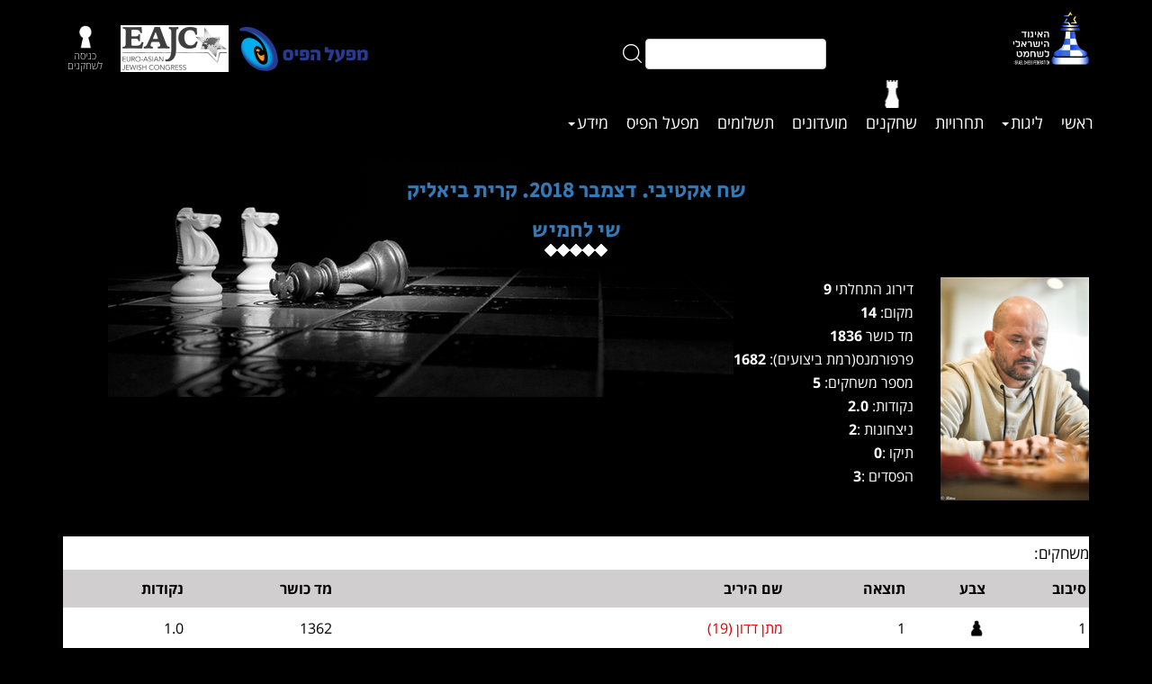

--- FILE ---
content_type: text/html; charset=utf-8
request_url: https://www.chess.org.il/Tournaments/PlayerInTournament.aspx?Id=341316
body_size: 8915
content:


<!DOCTYPE html>

<html lang="en">
<head><meta charset="utf-8" /><meta http-equiv="X-UA-Compatible" content="IE=edge" /><meta name="viewport" content="width=device-width, initial-scale=1"><meta name="description" content="האיגוד הישראלי לשחמט. כל המידע על תחרויות שחמט ליגות שחמט מועדוני שחמט בישראל" /><link rel="icon" href="/images/favicon.ico?v=1.1.1.7" /><title>
	האיגוד הישראלי לשחמט
</title>
    <!-- Bootstrap core JavaScript
    ================================================== -->
    <!-- Placed at the end of the document so the pages load faster Removed from there to allow window.onload functionality-->
    <!-- jQuery (necessary for Bootstrap's JavaScript plugins) -->
    <script src="/js/jquery-2.1.1.min.js?v=1.1.1.7"></script>
            
    <!-- Include all compiled plugins (below), or include individual files as needed -->
    <script src="/js/bootstrap.min.js?v=1.1.1.7"></script>
    <script src="/js/ofi.browser.js?v=1.1.1.7"></script>

    <script src="/js/jquery-ui.js?v=1.1.1.7"></script>
    <!-- Smart Menu -->
    <script src="/js/jquery.smartmenus.js?v=1.1.1.7"></script>
    <!-- Smart Menu -->
    
    <script src="/js/script.js"></script>
    <script src="/js/jquery.customSelect.js"></script>
    <script src="/js/operation_running.js?v=1.1.1.7"></script>
    <script src="/js/js-details.js"></script>
    <script src="/js/DoubleTap.js"></script>

    <!-- Bootstrap core CSS -->
    <link href="/css/bootstrap.css?v=1.1.1.7" rel="stylesheet" /><link href="/css/bootstrap-rtl.min.css?v=1.1.1.7" rel="stylesheet" />

    <!--=== Add By Designer ===-->
    <link href="/css/style.css?v=1.1.1.7" rel="stylesheet" /><link href="/fonts/fonts.css?v=1.1.1.7" rel="stylesheet" /><link href="/css/responsive.css?v=1.1.1.7" rel="stylesheet" />

    <!-- Menu Start -->
    <link href="/css/sm-core-css.css?v=1.1.1.7" rel="stylesheet" /><link href="/css/sm-simple.css?v=1.1.1.7" rel="stylesheet" />
    <!-- Menu End -->

    <!-- Font Awesome -->
    <link href="/css/font-awesome.min.css?v=1.1.1.7" rel="stylesheet" />

    <!--=== Windows Phone JS Code Start ===-->
    <script type="text/javascript">
        if (navigator.userAgent.match(/IEMobile\/10\.0/)) {
            var msViewportStyle = document.createElement('style')
            msViewportStyle.appendChild(
                document.createTextNode(
                    '@-ms-viewport{width:auto!important}'
                )
            )
            document.querySelector('head').appendChild(msViewportStyle)
        }
    </script>

    <!--=== Windows Phone JS Code End ===-->

    <script src="https://cdnjs.cloudflare.com/ajax/libs/select2/4.0.2-rc.1/js/select2.min.js"></script>
    <link href="/css/select2.css?v=1.1.1.7" rel="stylesheet" /><link href="/css/jquery-ui.css" rel="stylesheet" /><link href="/css/jquery-ui.structure.css" rel="stylesheet" /><link href="/css/jquery-ui.theme.css" rel="stylesheet" /><link href="/css/jquery.datetimepicker.css" rel="stylesheet" />
    <!-- HTML5 shim and Respond.js for IE8 support of HTML5 elements and media queries -->
    <!--[if lt IE 9]>
    <script src="https://oss.maxcdn.com/html5shiv/3.7.2/html5shiv.min.js"></script>
    <script src="https://oss.maxcdn.com/respond/1.4.2/respond.min.js"></script>
    <![endif]-->    

    <script type="text/javascript">
        $(document).ready(function () {
            
            $('.superselect').select2();

        });

//        function Makesuperselect(ddlname) {
 //           $("#" + ddlname).select2();
 //       }

        function SearchValidate() {
            var text = document.getElementById("ctl00_SearchStringTextBox").value;
            if (text.length < 3) {
                alert("יש להזין לפחות 3 תוים");
                return false;
            }
            return true;
        }
    </script>
    
    <script type="text/javascript">
        window.onload = function () {
            document.getElementById("menu_SearchPlayers").classList.add("active");
        };
    </script>

    <!-- HTML5 shim and Respond.js for IE8 support of HTML5 elements and media queries -->
    <!-- WARNING: Respond.js doesn't work if you view the page via file:// -->
    <!--[if lt IE 9]>
      <script src="https://oss.maxcdn.com/html5shiv/3.7.2/html5shiv.min.js"></script>
      <script src="https://oss.maxcdn.com/respond/1.4.2/respond.min.js"></script>
    <![endif]-->
</head>
<body>
    <form name="aspnetForm" method="post" action="./PlayerInTournament.aspx?Id=341316" onsubmit="javascript:return WebForm_OnSubmit();" id="aspnetForm">
<div>
<input type="hidden" name="__EVENTTARGET" id="__EVENTTARGET" value="" />
<input type="hidden" name="__EVENTARGUMENT" id="__EVENTARGUMENT" value="" />
<input type="hidden" name="__VIEWSTATE" id="__VIEWSTATE" value="/[base64]/[base64]/Q2F0ZWdvcnlJZD01Ij7Xl9eV16fXlCDXldep15nXpNeV15g8L2E+PC9saT48bGk+PGEgaHJlZj0iL0NvbnRlbnRQYWdlcy9MaXN0VG9waWNzLmFzcHg/[base64]/[base64]/[base64]/SWQ9MzEwNzZkZAIDDw8WBB8CBQ/XqdeZINec15fXnteZ16kfBgUdfi9QbGF5ZXJzL1BsYXllci5hc3B4P0lkPTI0MjlkZAIFDw8WBh4NQWx0ZXJuYXRlVGV4dAUP16nXmSDXnNeX157XmdepHgdUb29sVGlwBQ/[base64]/Xodee15nXldefINec15nXmdeR15XXkdeZ16UgKDQpHwYFL34vVG91cm5hbWVudHMvUGxheWVySW5Ub3VybmFtZW50LmFzcHg/[base64]/[base64]/[base64]/bzc/Z38zw5kKGg==" />
</div>

<script type="text/javascript">
//<![CDATA[
var theForm = document.forms['aspnetForm'];
if (!theForm) {
    theForm = document.aspnetForm;
}
function __doPostBack(eventTarget, eventArgument) {
    if (!theForm.onsubmit || (theForm.onsubmit() != false)) {
        theForm.__EVENTTARGET.value = eventTarget;
        theForm.__EVENTARGUMENT.value = eventArgument;
        theForm.submit();
    }
}
//]]>
</script>


<script src="/WebResource.axd?d=6VjOt6aeZnMmcpTW8GTi8JQ7kY0noenk3tsL3KkRTavx4A5qbHkRH2d8K3mEkVXKcd24TiuqYr8CHzWf-mFOm7tuCniGdNHagI7npXy9CQQ1&amp;t=638286151360000000" type="text/javascript"></script>


<script src="/WebResource.axd?d=syoEvJM2YiwSAHsg5JhUSgYyHSgP6FMIaAX2TkSeTw_874BKHvCcGtk-lxdQMYJDzKURiSeCfPTg-Qth7Q90Ep_daQBuTnzWxKTJ5f9zd801&amp;t=638286151360000000" type="text/javascript"></script>
<script type="text/javascript">
//<![CDATA[
function WebForm_OnSubmit() {
if (typeof(ValidatorOnSubmit) == "function" && ValidatorOnSubmit() == false) return false;
return true;
}
//]]>
</script>

<div>

	<input type="hidden" name="__VIEWSTATEGENERATOR" id="__VIEWSTATEGENERATOR" value="6F3795D2" />
	<input type="hidden" name="__EVENTVALIDATION" id="__EVENTVALIDATION" value="/wEdAAZYDG2p6hro+8ylsW6HLMBFgcmETH5B5g7QzcadAbrgPUNsNfW7aJg9hzDS/QarxzB+B/9M/9OfLj9zZsrRvD16DS6S1BBvLPji1XVj3Bh9B/hGWrgxU9wyFlLLnwgrjA/hC4iMiN0cibvGW+D/ATX+eupr3gYnMejnaiIdfdaABw==" />
</div>
        <div id="indexbackground">
        <div class="modal fade" id="myModal" tabindex="-1" role="dialog" aria-labelledby="myModalLabel">
	        <div class="modal-dialog" role="document">
		        <div class="modal-content">
			        <div class="modal-body">
				        <div class="form-inline">

					        <div class="form-group">
						        <label for="ctl00_usernameTB" id="ctl00_userNameTitleLabel">ת.ז.</label>
						        <input name="ctl00$usernameTB" type="text" id="ctl00_usernameTB" class="form-control" style="width:100px;" />                                
                                <span id="ctl00_usernamemust" style="color:Red;visibility:hidden;">*</span>                                                                
					        </div>
					        <div class="form-group">
						        <label for="ctl00_passwordTB" id="ctl00_PasswordTitleLabel">סיסמה</label>
                                <input name="ctl00$passwordTB" type="password" maxlength="100" id="ctl00_passwordTB" class="form-control" style="width:100px;" />
                                <span id="ctl00_passwordmust" style="color:Red;visibility:hidden;">*</span>
                                
					        </div>
                            <input type="submit" name="ctl00$LoginButton" value="כניסה" onclick="javascript:WebForm_DoPostBackWithOptions(new WebForm_PostBackOptions(&quot;ctl00$LoginButton&quot;, &quot;&quot;, true, &quot;login&quot;, &quot;&quot;, false, false))" id="ctl00_LoginButton" class="btn btn-default" />
					        
					        <a href="/Login.aspx">איך נכנסים?</a>
					        <a href="/Register/Register.aspx">הרשמה לאיגוד השחמט</a>
				        </div>
			        </div>
		        </div>
	        </div>
        </div>
<!-- top menu row start -->
        <div class="header-sectoin clearfix">
	        <div class="container">
                <div class="row">
                    <div class="col-xs-12 col-sm-3">
                        <div class="logo clearfix">
					        <a href="/Default.aspx"><img src="/images/logo2025transparent.png?v=1.1.1.7" class="logo-img" style="height:60px;"></a>
                            <div class="m-logo clearfix visible-xs">
                                <a href="/Pais.aspx"><img class="img-responsive hidden-xs" src="/images/logo pais-1.png?v=1.1.1.7" alt="Pais"></a>
                                <a href="http://eajc.org/en/" target="_blank"><img class="img-responsive hidden-xs" src="/images/EAJCLogoSmall.jpg" alt="EAJC" /></a>
					            
                                    <a href="#" data-toggle="modal"  data-target="#myModal" class="reg-img"><img class="img-responsive" src="/images/m-logo-2.png" alt="img not found"><span>כניסה <br> לשחקנים</span></a>
                                
                                
                            </div>
				        </div>
                    </div>
                    <div class="col-md-3 col-sm-4 hidden-xs">
                        <div class="m-logo clearfix">
                            <div id="ctl00_SearchPanel" onkeypress="javascript:return WebForm_FireDefaultButton(event, &#39;ctl00_SearchImageButton&#39;)">
	
                                <div class="m-logo">
                                <input name="ctl00$SearchBox" type="text" id="ctl00_SearchBox" class="chess_text_box" />                            
                                <input type="image" name="ctl00$SearchImageButton" id="ctl00_SearchImageButton" class="searchbutton" src="../images/searchbtn.png" style="border-width:0px;" />
                            
</div>
                            </div>
                        </div>
                    </div>
                    <div class="col-md-6 col-sm-5 hidden-xs">
                        <div class="m-logo clearfix pull-left">
                            
                                <a href="#" data-toggle="modal"  data-target="#myModal" class="reg-img"><img class="img-responsive" src="/images/m-logo-2.png" alt="img not found"><span>כניסה <br> לשחקנים</span></a>                                
                            
                            
                            
                        </div>
                        <div class="m-logo clearfix pull-left">
                             <a href="/Pais.aspx"><img class="img-responsive hidden-sm" src="/images/logo pais-bigger-2.png?v=1.1.1.7" alt="Pais"></a>
                             <a href="/Pais.aspx"><img class="img-responsive visible-sm" src="/images/logo pais-1.png?v=1.1.1.7" alt="Pais"></a>
                             <a href="http://eajc.org/en/" target="_blank"><img class="img-responsive hidden-sm" src="/images/EAJCLogoSmall.jpg?v=1.1.1.7" alt="EAJC" /></a>
                        </div>
                    </div>
                </div>
                <div class="row">
                    <div class="col-xs-12 pad10">
                        <div class="menu clearfix">
					        <div class="navigation clearfix">
				                <a href="#" class="menu"><span></span><span></span><span></span></a>	
                                <ul id="main-menu" class="sm sm-simple"><li id="menu_Default"><a href="/Default.aspx">ראשי</a></li><li id="menu_SearchLeagues"><a href ="/Tournaments/SearchLeagues.aspx">ליגות<span class="caret"></span></a><ul><li><a href="/Tournaments/SearchLeagues.aspx">חיפוש ליגה</a></li><li><a href="/Tournaments/TeamTournamentPage.aspx?Id=39344">ליגה לאומית</a></li></ul></li><li id="menu_Tournaments"><a href="/Tournaments/Tournaments.aspx">תחרויות</a></li><li id="menu_SearchPlayers"><a href="/Players/SearchPlayers.aspx">שחקנים</a></li><li id="menu_SearchClubs"><a href="/Clubs/SearchClubs.aspx">מועדונים</a></li><li id="menu_Shop"><a href="/Payments/Shop.aspx">תשלומים</a></li><li id="menu_Pais"><a href="/Pais.aspx">מפעל הפיס</a></li><li id="menu_ListTopics"><a href ="/ContentPages/ListTopics.aspx?CategoryId=3">מידע<span class="caret"></span></a><ul><li><a href="/ContentPages/ContentPage.aspx?Id=5168">חברי הנהלה </a></li><li><a href="/Players/Arbiters.aspx">רשימת שופטים בישראל</a></li><li><a href="/ContentPages/ListTopics.aspx?CategoryId=5">חוקה ושיפוט</a></li><li><a href="/ContentPages/ListTopics.aspx?CategoryId=4">חוקים תקנון וכללים</a></li><li><a href="/ContentPages/ListTopics.aspx?CategoryId=6">נוער</a></li><li><a href="/ContentPages/ListTopics.aspx?CategoryId=7">ועדות</a></li><li><a href="/ContentPages/ListTopics.aspx?CategoryId=8">החלטות בית דין</a></li><li><a href="/ContentPages/ListTopics.aspx?CategoryId=11">ארכיון כתבות</a></li></ul></li></ul>
                            </div>
                        </div>
                    </div>
                </div>
            </div>
         </div>

<!-- top menu row end -->
            
        
    <div class="league-banner clearfix">
	    <div class="container">  
            <table cellspacing="0" border="0" id="ctl00_ContentPlaceHolder1_PlayerInTournamentFormView" style="width:100%;border-collapse:collapse;">
	<tr>
		<td colspan="2">
                    <div class="section-title white-design">
                
			            <h2><a id="ctl00_ContentPlaceHolder1_PlayerInTournamentFormView_TournamentLink" href="TournamentPage.aspx?Id=31076">שח אקטיבי. דצמבר 2018. קרית ביאליק</a></h2>
                        
			            <div class="s-design white-design clearfix">
				            <ul>
					            <li><a href="#"></a></li>
					            <li><a href="#"></a></li>
					            <li><a href="#"></a></li>
					            <li><a href="#"></a></li>
					            <li><a href="#"></a></li>
				            </ul>
			            </div>
                        <br />
                        <h2><a id="ctl00_ContentPlaceHolder1_PlayerInTournamentFormView_PlayerLink" href="../Players/Player.aspx?Id=2429">שי לחמיש</a></h2>
                        <div class="s-design white-design clearfix">
				            <ul>
					            <li><a href="#"></a></li>
					            <li><a href="#"></a></li>
					            <li><a href="#"></a></li>
					            <li><a href="#"></a></li>
					            <li><a href="#"></a></li>
				            </ul>
			            </div>
		            </div>
                    <div class="row">
                        <div class="col-md-2 col-sm-3 col-xs-6 pull-right">
                            <img id="ctl00_ContentPlaceHolder1_PlayerInTournamentFormView_PlayerImage" title="לחמיש שי" class="img-responsive" src="../images/PlayerImages/20251716318356592.jpg" alt="שי לחמיש" style="border-width:0px;" />
                        </div>
                        <div class="col-md-10 col-sm-9 col-xs-6 pull-right">
                            <div class="full-block clearfix">
                                <ul>
                                    <li>
                                        <span>דירוג התחלתי</span> 9
                                    </li>
                                    <li>
                                        <span>מקום:</span> 14
                                    </li>
                                    <li>
                                        <span>מד כושר</span> 1836
                                    </li>
                                    <li>
                                        <span>פרפורמנס(רמת ביצועים):</span> 1682
                                    </li>
                                    <li>
                                        <span>מספר משחקים:</span> 5
                                    </li>
                                    <li>
                                        <span>נקודות: </span>2.0
                                    </li>
                                    <li>
                                        <span>ניצחונות :</span>2
                                    </li>
                                    <li>
                                        <span>תיקו :</span>0
                                    </li>
                                    <li>
                                        <span>הפסדים :</span>3
                                    </li>
                                </ul>
                        </div>
                    </div>
                </td>
	</tr>
</table>
        </div>
    </div>
    <br /><br />
    <div class="container">
        <div class="row">
            <div class="col-xs-12"> 
                <div class="player-list">
		        <div  class="tab-content">
		        <div class="s-table clearfix">
                    <h4>משחקים:</h4>
                    <div>
	<table cellspacing="0" rules="all" border="1" id="ctl00_ContentPlaceHolder1_GamesGridView" style="border-collapse:collapse;">
		<thead>
			<tr>
				<th scope="col">סיבוב</th><th scope="col">צבע</th><th scope="col">תוצאה</th><th scope="col">שם היריב</th><th scope="col">מד כושר</th><th scope="col">נקודות</th>
			</tr>
		</thead><tbody>
			<tr>
				<td>
                                    1
                                </td><td>
                                    <img id="ctl00_ContentPlaceHolder1_GamesGridView_ctl02_Colorimage" title="שחור" src="../images/bp.png" style="border-width:0px;" />
                                </td><td>
                                    1
                                </td><td>
                                    <a id="ctl00_ContentPlaceHolder1_GamesGridView_ctl02_OppLink" href="PlayerInTournament.aspx?Id=341326">מתן דדון (19)</a>
                                </td><td>
                                    1362
                                </td><td>
                                    1.0
                                </td>
			</tr><tr>
				<td>
                                    2
                                </td><td>
                                    <img id="ctl00_ContentPlaceHolder1_GamesGridView_ctl03_Colorimage" title="לבן" src="../images/wp.png" style="border-width:0px;" />
                                </td><td>
                                    0
                                </td><td>
                                    <a id="ctl00_ContentPlaceHolder1_GamesGridView_ctl03_OppLink" href="PlayerInTournament.aspx?Id=341311">סמיון לייבוביץ (4)</a>
                                </td><td>
                                    2131
                                </td><td>
                                    4.5
                                </td>
			</tr><tr>
				<td>
                                    3
                                </td><td>
                                    <img id="ctl00_ContentPlaceHolder1_GamesGridView_ctl04_Colorimage" title="שחור" src="../images/bp.png" style="border-width:0px;" />
                                </td><td>
                                    0
                                </td><td>
                                    <a id="ctl00_ContentPlaceHolder1_GamesGridView_ctl04_OppLink" href="PlayerInTournament.aspx?Id=341320">איליה ברויטמן (13)</a>
                                </td><td>
                                    1741
                                </td><td>
                                    2.0
                                </td>
			</tr><tr>
				<td>
                                    4
                                </td><td>
                                    <img id="ctl00_ContentPlaceHolder1_GamesGridView_ctl05_Colorimage" title="שחור" src="../images/bp.png" style="border-width:0px;" />
                                </td><td>
                                    0
                                </td><td>
                                    <a id="ctl00_ContentPlaceHolder1_GamesGridView_ctl05_OppLink" href="PlayerInTournament.aspx?Id=341312">עדי אקמן (5)</a>
                                </td><td>
                                    2066
                                </td><td>
                                    3.5
                                </td>
			</tr><tr>
				<td>
                                    5
                                </td><td>
                                    <img id="ctl00_ContentPlaceHolder1_GamesGridView_ctl06_Colorimage" title="לבן" src="../images/wp.png" style="border-width:0px;" />
                                </td><td>
                                    1
                                </td><td>
                                    <a id="ctl00_ContentPlaceHolder1_GamesGridView_ctl06_OppLink" href="PlayerInTournament.aspx?Id=341324">אברהם-יצחק מישקובסקי (17)</a>
                                </td><td>
                                    1406
                                </td><td>
                                    1.0
                                </td>
			</tr>
		</tbody>
	</table>
</div>
                </div>
                </div>
                </div>
            </div>
        </div>
    </div>

        </div>
<!-- footer start -->
        <div class="footer-section clearfix">
	        <div class="container">
		        <div class="footer-pannel clearfix">
			        <div class="row">
				        <div class="col-sm-2">
					        <div class="f-block clearfix">                                
                                <h5><a id="ctl00_HomeLink" href="../Default.aspx">ראשי</a></h5>
                                <ul>
                                    <li><a id="ctl00_TournamentsLink" href="TeamInTournament.aspx">תחרויות ואירועים קרובים</a></li>
                                    <li><a id="ctl00_AllNewsLink" href="../ContentPages/ListTopics.aspx?News=1">חדשות האיגוד</a></li>
                                    <li><a id="ctl00_PaisLink" href="../Pais.aspx">פרוייקטים בשיתוף מפעל הפייס</a></li>
                                </ul>
					        </div>
				        </div>
				        <div class="col-sm-2">
					        <div class="f-block clearfix">
						        <h5><a id="ctl00_LeaguesLink" href="SearchLeagues.aspx">ליגות</a></h5>
						        <ul>
                                    <li><a id="ctl00_TournamentsLink2" href="Tournaments.aspx">תחרויות</a></li>
                                    <li><a id="ctl00_PlayersLink" href="../Players/SearchPlayers.aspx">שחקנים</a></li>
                                    <li><a id="ctl00_ClubsLink" href="../Clubs/SearchClubs.aspx">מועדונים</a></li>
                                    <li><a id="ctl00_PaymentsLink" href="../Payments/Shop.aspx">תשלומים</a></li>
                                </ul>
					        </div>
				        </div>
				        <div class="col-sm-2">
					        <div class="f-block clearfix">
						        <h5><a id="ctl00_InformationLink" href="../ContentPages/ListTopics.aspx?CategoryId=3">מידע</a></h5>
						        <ul>                                    
                                    <li><a id="ctl00_TakanonSiteLink" href="../ContentPages/ContentPage.aspx?Id=4081">תקנון האתר</a></li>
                                    <li><a id="ctl00_AboutLink" href="../ContentPages/ContentPage.aspx?Id=4082">אודות</a></li>
                                    <li><a id="ctl00_TakanonLink" href="../ContentPages/ContentPage.aspx?Id=56">תקנון האיגוד</a></li>
                                    <li><a id="ctl00_ArbitersLink" href="../ContentPages/ListTopics.aspx?CategoryId=5">חוקה ושיפוט</a></li>
                                </ul>
					        </div>
				        </div>
				        <div class="col-sm-2">
					        <div class="f-block clearfix">
						        <h5><a id="ctl00_ContactLink" href="../Contact.aspx">צור קשר</a></h5>
						        <ul>
                                    <li><a href="#">טל' 036437627/8</a></li>
                                    <li><a href="/cdn-cgi/l/email-protection#9ff0f9f9f6fcfadffcf7faececf9fafbb1f0edf8b1f6f3"><span class="__cf_email__" data-cfemail="630c05050a000623000b0610100506074d0c11044d0a0f">[email&#160;protected]</span></a></li>
                                </ul>
					        </div>
				        </div>
				        <div class="col-sm-2 f-last">
					        <div class="f-block clearfix">
						        <div class="f-follow clearfix">
						        <h5>הישארו מעודכנים גם בפייסבוק</h5><a href="https://www.facebook.com/Israelchess/" target="_blank"><i class="fa fa-facebook"></i></a>
					        </div>
						        <p>האתר מתוחזק בסיוע תרומה לזכרו של נחום נפתלי ז"ל</p>
					        </div>
				        </div>
			        </div>
			        <div class="row">
				        <div class="bottom-footer clearfix">
					        <p>Design by   <a target="_blank" href="http://www.mililand.com"> Mililand.com</a>&#129412; </p>
				        </div>
			        </div>
		        </div>
	        </div>
        </div>
        
        <!-- footer end -->
        
        
        <div id="operation_running_overlay"></div>
           
        
 
<script data-cfasync="false" src="/cdn-cgi/scripts/5c5dd728/cloudflare-static/email-decode.min.js"></script><script type="text/javascript">
//<![CDATA[
var Page_Validators =  new Array(document.getElementById("ctl00_usernamemust"), document.getElementById("ctl00_passwordmust"));
//]]>
</script>

<script type="text/javascript">
//<![CDATA[
var ctl00_usernamemust = document.all ? document.all["ctl00_usernamemust"] : document.getElementById("ctl00_usernamemust");
ctl00_usernamemust.controltovalidate = "ctl00_usernameTB";
ctl00_usernamemust.validationGroup = "login";
ctl00_usernamemust.evaluationfunction = "RequiredFieldValidatorEvaluateIsValid";
ctl00_usernamemust.initialvalue = "";
var ctl00_passwordmust = document.all ? document.all["ctl00_passwordmust"] : document.getElementById("ctl00_passwordmust");
ctl00_passwordmust.controltovalidate = "ctl00_passwordTB";
ctl00_passwordmust.validationGroup = "login";
ctl00_passwordmust.evaluationfunction = "RequiredFieldValidatorEvaluateIsValid";
ctl00_passwordmust.initialvalue = "";
//]]>
</script>


<script type="text/javascript">
//<![CDATA[

var Page_ValidationActive = false;
if (typeof(ValidatorOnLoad) == "function") {
    ValidatorOnLoad();
}

function ValidatorOnSubmit() {
    if (Page_ValidationActive) {
        return ValidatorCommonOnSubmit();
    }
    else {
        return true;
    }
}
        //]]>
</script>
</form>

        
        

        
         <script>
             (function (i, s, o, g, r, a, m) {
                 i['GoogleAnalyticsObject'] = r; i[r] = i[r] || function () {
                     (i[r].q = i[r].q || []).push(arguments)
                 }, i[r].l = 1 * new Date(); a = s.createElement(o),
                     m = s.getElementsByTagName(o)[0]; a.async = 1; a.src = g; m.parentNode.insertBefore(a, m)
             })(window, document, 'script', 'https://www.google-analytics.com/analytics.js', 'ga');

             ga('create', 'UA-57644024-2', 'auto');
             ga('send', 'pageview');
        </script>
<script defer src="https://static.cloudflareinsights.com/beacon.min.js/vcd15cbe7772f49c399c6a5babf22c1241717689176015" integrity="sha512-ZpsOmlRQV6y907TI0dKBHq9Md29nnaEIPlkf84rnaERnq6zvWvPUqr2ft8M1aS28oN72PdrCzSjY4U6VaAw1EQ==" data-cf-beacon='{"version":"2024.11.0","token":"c78c37ea837d41a58e104eaa25af22a4","r":1,"server_timing":{"name":{"cfCacheStatus":true,"cfEdge":true,"cfExtPri":true,"cfL4":true,"cfOrigin":true,"cfSpeedBrain":true},"location_startswith":null}}' crossorigin="anonymous"></script>
</body>
</html>
